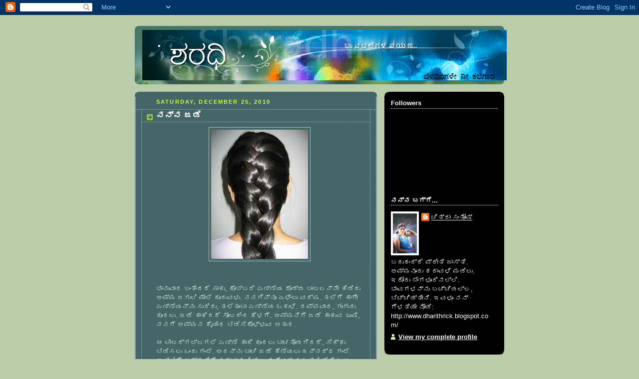

--- FILE ---
content_type: text/html; charset=UTF-8
request_url: https://sharadhi.blogspot.com/2010/12/blog-post.html
body_size: 14993
content:
<!DOCTYPE html>
<html dir='ltr'>
<head>
<link href='https://www.blogger.com/static/v1/widgets/2944754296-widget_css_bundle.css' rel='stylesheet' type='text/css'/>
<meta content='text/html; charset=UTF-8' http-equiv='Content-Type'/>
<meta content='blogger' name='generator'/>
<link href='https://sharadhi.blogspot.com/favicon.ico' rel='icon' type='image/x-icon'/>
<link href='http://sharadhi.blogspot.com/2010/12/blog-post.html' rel='canonical'/>
<link rel="alternate" type="application/atom+xml" title=". - Atom" href="https://sharadhi.blogspot.com/feeds/posts/default" />
<link rel="alternate" type="application/rss+xml" title=". - RSS" href="https://sharadhi.blogspot.com/feeds/posts/default?alt=rss" />
<link rel="service.post" type="application/atom+xml" title=". - Atom" href="https://www.blogger.com/feeds/8665227991932891524/posts/default" />

<link rel="alternate" type="application/atom+xml" title=". - Atom" href="https://sharadhi.blogspot.com/feeds/6538513642006496409/comments/default" />
<!--Can't find substitution for tag [blog.ieCssRetrofitLinks]-->
<link href='https://blogger.googleusercontent.com/img/b/R29vZ2xl/AVvXsEilOiKivPsTmmWzZmEopa_c_5TsJ_REYDbeKDsnkcB27uSBs725c4LoL7acHgG_T17n941t-QrrQbyTgkY-rMHcsnZYJTqWSwHJM1R6aqELQGHwpX7ovw1gWBFqzr884RFdaUGcjQf8rqA/s320/images.jpeg' rel='image_src'/>
<meta content='http://sharadhi.blogspot.com/2010/12/blog-post.html' property='og:url'/>
<meta content='ನನ್ನ ಜಡೆ' property='og:title'/>
<meta content='ಭಾನುವಾರ ಬಂತೆಂದರೆ ಸಾಕು, ಕೊಬ್ಬರಿ ಎಣ್ಣೆಯ ದೊಡ್ಡ ಬಾಟಲನ್ನೇ ಹಿಡಿದು ಅಮ್ಮ ಜಗುಲಿ ಮೇಲೆ ಕೂರುವಳು. ನನಗಿನ್ನೂ ಏಳೆಂಟು ವರ್ಷ. ತಲೆಗೆ ಹಾಗೇ ಎಣ್ಣೆಯನ್ನು ಸುರಿದು, ತಲೆ...' property='og:description'/>
<meta content='https://blogger.googleusercontent.com/img/b/R29vZ2xl/AVvXsEilOiKivPsTmmWzZmEopa_c_5TsJ_REYDbeKDsnkcB27uSBs725c4LoL7acHgG_T17n941t-QrrQbyTgkY-rMHcsnZYJTqWSwHJM1R6aqELQGHwpX7ovw1gWBFqzr884RFdaUGcjQf8rqA/w1200-h630-p-k-no-nu/images.jpeg' property='og:image'/>
<title>.: ನನ&#3277;ನ ಜಡ&#3270;</title>
<style id='page-skin-1' type='text/css'><!--
/*
-----------------------------------------------
Blogger Template Style
Name:     Rounders 4
Date:     27 Feb 2004
Updated by: Blogger Team
----------------------------------------------- */
body {
background:#bca;
margin:0;
text-align:center;
line-height: 1.5em;
font: x-small Trebuchet MS, Verdana, Arial, Sans-serif;
color:#cceedd;
font-size/* */:/**/small;
font-size: /**/small;
}
/* Page Structure
----------------------------------------------- */
/* The images which help create rounded corners depend on the
following widths and measurements. If you want to change
these measurements, the images will also need to change.
*/
#outer-wrapper {
width:740px;
margin:0 auto;
text-align:left;
font: normal normal 100% 'Trebuchet MS',Verdana,Arial,Sans-serif;
}
#main-wrap1 {
width:485px;
float:left;
background:#446666 url("https://resources.blogblog.com/blogblog/data/rounders4/corners_main_bot.gif") no-repeat left bottom;
margin:15px 0 0;
padding:0 0 10px;
color:#cceedd;
font-size:97%;
line-height:1.5em;
word-wrap: break-word; /* fix for long text breaking sidebar float in IE */
overflow: hidden;     /* fix for long non-text content breaking IE sidebar float */
}
#main-wrap2 {
float:left;
width:100%;
background:url("https://resources.blogblog.com/blogblog/data/rounders4/corners_main_top.gif") no-repeat left top;
padding:10px 0 0;
}
#main {
background:url("https://resources.blogblog.com/blogblog/data/rounders4/rails_main.gif") repeat-y left;
padding:0;
width:485px;
}
#sidebar-wrap {
width:240px;
float:right;
margin:15px 0 0;
font-size:97%;
line-height:1.5em;
word-wrap: break-word; /* fix for long text breaking sidebar float in IE */
overflow: hidden;     /* fix for long non-text content breaking IE sidebar float */
}
.main .widget {
margin-top: 0;
margin-right: 13px;
margin-bottom: 4px;
margin-left: 13px;
}
.main .Blog {
margin: 0;
}
/* Links
----------------------------------------------- */
a:link {
color: #ffffff;
}
a:visited {
color: #ffffff;
}
a:hover {
color: #ffffff;
}
a img {
border-width:0;
}
/* Blog Header
----------------------------------------------- */
#header-wrapper {
background: #476 url("https://resources.blogblog.com/blogblog/data/rounders4/corners_cap_top.gif") no-repeat left top;
margin-top:22px;
margin-right:0;
margin-bottom:0;
margin-left:0;
padding-top:8px;
padding-right:0;
padding-bottom:0;
padding-left:0;
color:#ffffff;
}
#header {
background:url("https://resources.blogblog.com/blogblog/data/rounders4/bg_hdr_bot.jpg") no-repeat left bottom;
padding:0 15px 8px;
}
#header h1 {
margin:0;
padding:10px 30px 5px;
line-height:1.2em;
font: normal bold 200% 'Trebuchet MS',Verdana,Arial,Sans-serif;
}
#header a,
#header a:visited {
text-decoration:none;
color: #ffffff;
}
#header .description {
margin:0;
padding:5px 30px 10px;
line-height:1.5em;
font: normal normal 100% 'Trebuchet MS',Verdana,Arial,Sans-serif;
}
/* Posts
----------------------------------------------- */
h2.date-header {
margin-top:0;
margin-right:28px;
margin-bottom:0;
margin-left:43px;
font-size:85%;
line-height:2em;
text-transform:uppercase;
letter-spacing:.2em;
color:#ccff44;
}
.post {
margin:.3em 0 25px;
padding:0 13px;
border:1px dotted #bbbbbb;
border-width:1px 0;
}
.post h3 {
margin:0;
line-height:1.5em;
background:url("https://resources.blogblog.com/blogblog/data/rounders4/icon_arrow.gif") no-repeat 10px .5em;
display:block;
border:1px dotted #bbbbbb;
border-width:0 1px 1px;
padding-top:2px;
padding-right:14px;
padding-bottom:2px;
padding-left:29px;
color: #ffffff;
font: normal bold 135% 'Trebuchet MS',Verdana,Arial,Sans-serif;
}
.post h3 a, .post h3 a:visited {
text-decoration:none;
color: #ffffff;
}
.post h3 a:hover {
background-color: #bbbbbb;
color: #ffffff;
}
.post-body {
border:1px dotted #bbbbbb;
border-width:0 1px 1px;
border-bottom-color:#446666;
padding-top:10px;
padding-right:14px;
padding-bottom:1px;
padding-left:29px;
}
html>body .post-body {
border-bottom-width:0;
}
.post-body {
margin:0 0 .75em;
}
.post-body blockquote {
line-height:1.3em;
}
.post-footer {
background: #577;
margin:0;
padding-top:2px;
padding-right:14px;
padding-bottom:2px;
padding-left:29px;
border:1px dotted #bbbbbb;
border-width:1px;
font-size:100%;
line-height:1.5em;
color: #acb;
}
/*
The first line of the post footer might only have floated text, so we need to give it a height.
The height comes from the post-footer line-height
*/
.post-footer-line-1 {
min-height:1.5em;
_height:1.5em;
}
.post-footer p {
margin: 0;
}
html>body .post-footer {
border-bottom-color:transparent;
}
.uncustomized-post-template .post-footer {
text-align: right;
}
.uncustomized-post-template .post-author,
.uncustomized-post-template .post-timestamp {
display: block;
float: left;
text-align:left;
margin-right: 4px;
}
.post-footer a {
color: #fff;
}
.post-footer a:hover {
color: #eee;
}
a.comment-link {
/* IE5.0/Win doesn't apply padding to inline elements,
so we hide these two declarations from it */
background/* */:/**/url("https://resources.blogblog.com/blogblog/data/rounders4/icon_comment_left.gif") no-repeat left 45%;
padding-left:14px;
}
html>body a.comment-link {
/* Respecified, for IE5/Mac's benefit */
background:url("https://resources.blogblog.com/blogblog/data/rounders4/icon_comment_left.gif") no-repeat left 45%;
padding-left:14px;
}
.post img, table.tr-caption-container {
margin-top:0;
margin-right:0;
margin-bottom:5px;
margin-left:0;
padding:4px;
border:1px solid #bbbbbb;
}
.tr-caption-container img {
border: none;
margin: 0;
padding: 0;
}
blockquote {
margin:.75em 0;
border:1px dotted #bbbbbb;
border-width:1px 0;
padding:5px 15px;
color: #ccff44;
}
.post blockquote p {
margin:.5em 0;
}
#blog-pager-newer-link {
float: left;
margin-left: 13px;
}
#blog-pager-older-link {
float: right;
margin-right: 13px;
}
#blog-pager {
text-align: center;
}
.feed-links {
clear: both;
line-height: 2.5em;
margin-left: 13px;
}
/* Comments
----------------------------------------------- */
#comments {
margin:-25px 13px 0;
border:1px dotted #bbbbbb;
border-width:0 1px 1px;
padding-top:20px;
padding-right:0;
padding-bottom:15px;
padding-left:0;
}
#comments h4 {
margin:0 0 10px;
padding-top:0;
padding-right:14px;
padding-bottom:2px;
padding-left:29px;
border-bottom:1px dotted #bbbbbb;
font-size:120%;
line-height:1.4em;
color:#ffffff;
}
#comments-block {
margin-top:0;
margin-right:15px;
margin-bottom:0;
margin-left:9px;
}
.comment-author {
background:url("https://resources.blogblog.com/blogblog/data/rounders4/icon_comment_left.gif") no-repeat 2px .3em;
margin:.5em 0;
padding-top:0;
padding-right:0;
padding-bottom:0;
padding-left:20px;
font-weight:bold;
}
.comment-body {
margin:0 0 1.25em;
padding-top:0;
padding-right:0;
padding-bottom:0;
padding-left:20px;
}
.comment-body p {
margin:0 0 .5em;
}
.comment-footer {
margin:0 0 .5em;
padding-top:0;
padding-right:0;
padding-bottom:.75em;
padding-left:20px;
}
.comment-footer a:link {
color: #ced;
}
.deleted-comment {
font-style:italic;
color:gray;
}
.comment-form {
padding-left:20px;
padding-right:5px;
}
#comments .comment-form h4 {
padding-left:0px;
}
/* Profile
----------------------------------------------- */
.profile-img {
float: left;
margin-top: 5px;
margin-right: 5px;
margin-bottom: 5px;
margin-left: 0;
border: 4px solid #ffffff;
}
.profile-datablock {
margin-top: 0;
margin-right: 15px;
margin-bottom: .5em;
margin-left: 0;
padding-top: 8px;
}
.profile-link {
background:url("https://resources.blogblog.com/blogblog/data/rounders4/icon_profile_left.gif") no-repeat left .1em;
padding-left:15px;
font-weight:bold;
}
.profile-textblock {
clear: both;
margin: 0;
}
.sidebar .clear, .main .widget .clear {
clear: both;
}
#sidebartop-wrap {
background:#000000 url("https://resources.blogblog.com/blogblog/data/rounders4/corners_prof_bot.gif") no-repeat left bottom;
margin:0px 0px 15px;
padding:0px 0px 10px;
color:#ffffff;
}
#sidebartop-wrap2 {
background:url("https://resources.blogblog.com/blogblog/data/rounders4/corners_prof_top.gif") no-repeat left top;
padding: 10px 0 0;
margin:0;
border-width:0;
}
#sidebartop h2 {
line-height:1.5em;
color:#ffffff;
border-bottom: 1px dotted #ffffff;
font: normal bold 100% 'Trebuchet MS',Verdana,Arial,Sans-serif;
margin-bottom: 0.5em;
}
#sidebartop a {
color: #ffffff;
}
#sidebartop a:hover {
color: #eeeeee;
}
#sidebartop a:visited {
color: #eeeeee;
}
/* Sidebar Boxes
----------------------------------------------- */
.sidebar .widget {
margin:.5em 13px 1.25em;
padding:0 0px;
}
.widget-content {
margin-top: 0.5em;
}
#sidebarbottom-wrap1 {
background: #ffffff url("https://resources.blogblog.com/blogblog/data/rounders4/corners_side_top.gif") no-repeat left top;
margin:0 0 15px;
padding:10px 0 0;
color: #666666;
}
#sidebarbottom-wrap2 {
background:url("https://resources.blogblog.com/blogblog/data/rounders4/corners_side_bot.gif") no-repeat left bottom;
padding:0 0 8px;
}
#sidebar {
background:url("https://resources.blogblog.com/blogblog/data/rounders4/rails_side.gif") repeat-y;
}
#sidebar {
color: #666666;
}
#sidebar h2 {
color: #666666;
border-bottom: 1px dotted #666666;
margin-bottom: 0.5em;
}
#sidebar a {
color: #447755;
}
#sidebar a:hover,
#sidebar a:visited {
color: #779988;
}
.sidebar h2 {
margin:0;
padding:0 0 .2em;
line-height:1.5em;
font:normal bold 100% 'Trebuchet MS',Verdana,Arial,Sans-serif;
}
.sidebar ul {
list-style:none;
margin:0 0 1.25em;
padding:0;
}
.sidebar ul li {
background:url("https://resources.blogblog.com/blogblog/data/rounders4/icon_arrow_sm.gif") no-repeat 2px .25em;
margin:0;
padding-top:0;
padding-right:0;
padding-bottom:3px;
padding-left:16px;
margin-bottom:3px;
border-bottom:1px dotted #bbbbbb;
line-height:1.4em;
}
.sidebar p {
margin:0 0 .6em;
}
/* Footer
----------------------------------------------- */
#footer-wrap1 {
clear:both;
margin:0 0 10px;
padding:15px 0 0;
}
#footer-wrap2 {
background:#447766 url("https://resources.blogblog.com/blogblog/data/rounders4/corners_cap_top.gif") no-repeat left top;
color:#ffffff;
}
#footer {
background:url("https://resources.blogblog.com/blogblog/data/rounders4/corners_cap_bot.gif") no-repeat left bottom;
padding:8px 15px;
}
#footer hr {display:none;}
#footer p {margin:0;}
#footer a {color:#ffffff;}
#footer .widget-content {
margin:0;
}
/** Page structure tweaks for layout editor wireframe */
body#layout #main-wrap1,
body#layout #sidebar-wrap,
body#layout #header-wrapper {
margin-top: 0;
}
body#layout #header, body#layout #header-wrapper,
body#layout #outer-wrapper {
margin-left:0,
margin-right: 0;
padding: 0;
}
body#layout #outer-wrapper {
width: 730px;
}
body#layout #footer-wrap1 {
padding-top: 0;
}

--></style>
<link href='https://www.blogger.com/dyn-css/authorization.css?targetBlogID=8665227991932891524&amp;zx=716886a5-dfcf-442e-81df-b252037e28a9' media='none' onload='if(media!=&#39;all&#39;)media=&#39;all&#39;' rel='stylesheet'/><noscript><link href='https://www.blogger.com/dyn-css/authorization.css?targetBlogID=8665227991932891524&amp;zx=716886a5-dfcf-442e-81df-b252037e28a9' rel='stylesheet'/></noscript>
<meta name='google-adsense-platform-account' content='ca-host-pub-1556223355139109'/>
<meta name='google-adsense-platform-domain' content='blogspot.com'/>

</head>
<body>
<div class='navbar section' id='navbar'><div class='widget Navbar' data-version='1' id='Navbar1'><script type="text/javascript">
    function setAttributeOnload(object, attribute, val) {
      if(window.addEventListener) {
        window.addEventListener('load',
          function(){ object[attribute] = val; }, false);
      } else {
        window.attachEvent('onload', function(){ object[attribute] = val; });
      }
    }
  </script>
<div id="navbar-iframe-container"></div>
<script type="text/javascript" src="https://apis.google.com/js/platform.js"></script>
<script type="text/javascript">
      gapi.load("gapi.iframes:gapi.iframes.style.bubble", function() {
        if (gapi.iframes && gapi.iframes.getContext) {
          gapi.iframes.getContext().openChild({
              url: 'https://www.blogger.com/navbar/8665227991932891524?po\x3d6538513642006496409\x26origin\x3dhttps://sharadhi.blogspot.com',
              where: document.getElementById("navbar-iframe-container"),
              id: "navbar-iframe"
          });
        }
      });
    </script><script type="text/javascript">
(function() {
var script = document.createElement('script');
script.type = 'text/javascript';
script.src = '//pagead2.googlesyndication.com/pagead/js/google_top_exp.js';
var head = document.getElementsByTagName('head')[0];
if (head) {
head.appendChild(script);
}})();
</script>
</div></div>
<div id='outer-wrapper'>
<div id='header-wrapper'>
<div class='header section' id='header'><div class='widget Header' data-version='1' id='Header1'>
<div id='header-inner' style='background-image: url("https://blogger.googleusercontent.com/img/b/R29vZ2xl/AVvXsEjPap-AU6GtLznGCwB2lTcmOUis8os8w3ICYkeDyEJ98BQRSMwi-1NhMG4VOCW_-SOghUL15HN3yiZl-meINUDAgpqj42ABllD-FYipvXWPGT-x5eck543UmK8XauaeHOxX94jtLKwP7ps/s730/Sharadhi.jpg"); background-position: left; width: 730px; min-height: 101px; _height: 101px; background-repeat: no-repeat; '>
<div class='titlewrapper' style='background: transparent'>
<h1 class='title' style='background: transparent; border-width: 0px'>
<a href='https://sharadhi.blogspot.com/'>
.
</a>
</h1>
</div>
<div class='descriptionwrapper'>
<p class='description'><span>
</span></p>
</div>
</div>
</div></div>
</div>
<div id='crosscol-wrapper' style='text-align:center'>
<div class='crosscol no-items section' id='crosscol'></div>
</div>
<div id='main-wrap1'><div id='main-wrap2'>
<div class='main section' id='main'><div class='widget Blog' data-version='1' id='Blog1'>
<div class='blog-posts hfeed'>

          <div class="date-outer">
        
<h2 class='date-header'><span>Saturday, December 25, 2010</span></h2>

          <div class="date-posts">
        
<div class='post-outer'>
<div class='post hentry uncustomized-post-template' itemprop='blogPost' itemscope='itemscope' itemtype='http://schema.org/BlogPosting'>
<meta content='https://blogger.googleusercontent.com/img/b/R29vZ2xl/AVvXsEilOiKivPsTmmWzZmEopa_c_5TsJ_REYDbeKDsnkcB27uSBs725c4LoL7acHgG_T17n941t-QrrQbyTgkY-rMHcsnZYJTqWSwHJM1R6aqELQGHwpX7ovw1gWBFqzr884RFdaUGcjQf8rqA/s320/images.jpeg' itemprop='image_url'/>
<meta content='8665227991932891524' itemprop='blogId'/>
<meta content='6538513642006496409' itemprop='postId'/>
<a name='6538513642006496409'></a>
<h3 class='post-title entry-title' itemprop='name'>
ನನ&#3277;ನ ಜಡ&#3270;
</h3>
<div class='post-header'>
<div class='post-header-line-1'></div>
</div>
<div class='post-body entry-content' id='post-body-6538513642006496409' itemprop='description articleBody'>
<a href="https://blogger.googleusercontent.com/img/b/R29vZ2xl/AVvXsEilOiKivPsTmmWzZmEopa_c_5TsJ_REYDbeKDsnkcB27uSBs725c4LoL7acHgG_T17n941t-QrrQbyTgkY-rMHcsnZYJTqWSwHJM1R6aqELQGHwpX7ovw1gWBFqzr884RFdaUGcjQf8rqA/s1600/images.jpeg" onblur="try {parent.deselectBloggerImageGracefully();} catch(e) {}"><img alt="" border="0" id="BLOGGER_PHOTO_ID_5554569065157151922" src="https://blogger.googleusercontent.com/img/b/R29vZ2xl/AVvXsEilOiKivPsTmmWzZmEopa_c_5TsJ_REYDbeKDsnkcB27uSBs725c4LoL7acHgG_T17n941t-QrrQbyTgkY-rMHcsnZYJTqWSwHJM1R6aqELQGHwpX7ovw1gWBFqzr884RFdaUGcjQf8rqA/s320/images.jpeg" style="display: block; margin: 0px auto 10px; text-align: center; cursor: pointer; width: 194px; height: 259px;" /></a><br /><br />ಭ&#3262;ನ&#3265;ವ&#3262;ರ ಬ&#3202;ತ&#3270;&#3202;ದರ&#3270; ಸ&#3262;ಕ&#3265;, ಕ&#3274;ಬ&#3277;ಬರ&#3263; ಎಣ&#3277;ಣ&#3270;ಯ ದ&#3274;ಡ&#3277;ಡ ಬ&#3262;ಟಲನ&#3277;ನ&#3271; ಹ&#3263;ಡ&#3263;ದ&#3265; ಅಮ&#3277;ಮ ಜಗ&#3265;ಲ&#3263; ಮ&#3271;ಲ&#3270; ಕ&#3266;ರ&#3265;ವಳ&#3265;. ನನಗ&#3263;ನ&#3277;ನ&#3266; ಏಳ&#3270;&#3202;ಟ&#3265; ವರ&#3277;ಷ. ತಲ&#3270;ಗ&#3270; ಹ&#3262;ಗ&#3271; ಎಣ&#3277;ಣ&#3270;ಯನ&#3277;ನ&#3265; ಸ&#3265;ರ&#3263;ದ&#3265;, ತಲ&#3270;ತ&#3265;&#3202;ಬ&#3262; ಎಣ&#3277;ಣ&#3270;ಯ ಓಕ&#3265;ಳ&#3263;. ದಪ&#3277;ಪವ&#3262;ದ, ಗ&#3265;&#3202;ಗ&#3265;ರ&#3265; ಕ&#3266;ದಲ&#3265;. ಜಡ&#3270; ಹ&#3262;ಕ&#3263;ದರ&#3270; ಸ&#3274;&#3202;ಟದ&#3263;&#3202;ದ ಕ&#3270;ಳಗ&#3270;. ಅಮ&#3277;ಮನ&#3263;ಗ&#3270; ಜಡ&#3270; ಹ&#3262;ಕ&#3265;ವ ಖ&#3265;ಷ&#3263;, ನನಗ&#3270; ಅಮ&#3277;ಮನ ಕ&#3272;ಯ&#3263;&#3202;ದ ಬ&#3263;ಡ&#3263;ಸ&#3263;ಕ&#3274;ಳ&#3277;ಳ&#3265;ವ ಆತ&#3265;ರ.<br /><br />ಆ ಲ&#3264;ಟರ&#3277;&#8204;ಗಟ&#3277;ಟಗಲ&#3270; ಎಣ&#3277;ಣ&#3270; ಹ&#3262;ಕ&#3263; ಕ&#3266;ದಲ&#3265; ಬ&#3262;ಚತ&#3274;ಡಗ&#3263;ದರ&#3270;, ಸ&#3263;ಕ&#3277;ಕ&#3265; ಬ&#3263;ಡ&#3263;ಸಲ&#3265; ಒ&#3202;ದ&#3265; ಗ&#3202;ಟ&#3270;. ಅದನ&#3277;ನ&#3265; ಬ&#3262;ಚ&#3263; ಜಡ&#3270; ಹ&#3270;ಣ&#3270;ಯಲ&#3265; ಇನ&#3277;ನರ&#3277;ಧ ಗ&#3202;ಟ&#3270;. ಅಲ&#3277;ಲ&#3263;ಗ&#3271; ಅಮ&#3277;ಮನ&#3263;ಗ&#3270; ಸಮ&#3262;ಧ&#3262;ನವ&#3263;ಲ&#3277;ಲ. ಮನ&#3270;ಯ&#3202;ಗಳದಲ&#3277;ಲ&#3263; ಬ&#3270;ಳ&#3270;ದ ಆ ಕನಕ&#3262;&#3202;ಬರವನ&#3277;ನ&#3265; ಕ&#3274;ಯ&#3277;ದ&#3265; ಮ&#3262;ಲ&#3270; ಕಟ&#3277;ಟ&#3265;ವಳ&#3265;. ಜಡ&#3270;ಯ ತ&#3265;&#3202;ಬ&#3262; ಕನಕ&#3262;&#3202;ಬರದ ಚ&#3270;ಲ&#3265;ವ&#3265;. ಮಗಳ ಜಡ&#3270;ಗ&#3270; ಹ&#3266;ವ&#3265; ಮ&#3265;ಡ&#3263;ಸ&#3263; ಅದನ&#3277;ನ&#3265;  ನ&#3275;ಡ&#3265;ವ&#3265;ದ&#3271; ಅಮ&#3277;ಮನ&#3263;ಗ&#3270; ಖ&#3265;ಷ&#3263;. ಜಡ&#3270; ಹ&#3262;ಕ&#3263;ಬ&#3263;ಟ&#3277;ಟರ&#3270; ಅವಳ ದ&#3274;ಡ&#3277;ಡ ಕ&#3270;ಲಸ ಮ&#3265;ಗ&#3263;ದ&#3202;ತ&#3270;.<br /><br />ಶ&#3262;ಲ&#3270;ಗ&#3270; ಹ&#3275;ಗ&#3265;ವ&#3262;ಗಲ&#3266; ಅಷ&#3277;ಟ&#3271;, ಎರಡ&#3265; ಜಡ&#3270; ಹ&#3270;ಣ&#3270;ದ&#3265; ಅದನ&#3277;ನ&#3265; ಮಡ&#3263;ಚ&#3263; ಕಟ&#3277;ಟಬ&#3271;ಕ&#3265;. ಆ ತ&#3265;ರ&#3265;ಬ&#3263;ಗ&#3270; ಪ&#3265;ಟ&#3277;ಟದ&#3274;&#3202;ದ&#3265; ಕ&#3270;&#3202;ಪ&#3265; ಗ&#3265;ಲ&#3262;ಬ&#3263; ಇಡ&#3275;ಳ&#3265;. ಆದರ&#3270;, ಭ&#3262;ನ&#3265;ವ&#3262;ರ ಬ&#3202;ತ&#3270;&#3202;ದರ&#3270; ವ&#3272;ವ&#3263;ಧ&#3277;ಯಮಯ ಜಡ&#3270; ಹ&#3270;ಣ&#3270;ಯ&#3275;ಳ&#3265;. ಅದನ&#3277;ನ&#3265; ನ&#3275;ಡ&#3265;ವ&#3265;ದ&#3271; ಚ&#3270;&#3202;ದ. ನನ&#3277;ನ ಜಡ&#3270;ಯ ಮ&#3271;ಲ&#3270; ತಮ&#3277;ಮನ&#3263;ಗ&#3270; ಕಣ&#3277;ಣ&#3265;. ಅದನ&#3277;ನ&#3265;  ಕದ&#3277;ದ&#3265; ಹ&#3263;ಡ&#3263;ದ&#3270;ಳ&#3270;ದರ&#3270;ನ&#3271; ಅವನ&#3263;ಗ&#3270; ಸಮ&#3262;ಧ&#3262;ನ.<br /><br />ಆ ಉದ&#3277;ದ ಜಡ&#3270;ಯನ&#3277;ನ&#3265; ಎದ&#3265;ರ&#3265;ಗಡ&#3270; ಹ&#3262;ಕ&#3274;ಳ&#3277;ಳ&#3265;ವ&#3265;ದ&#3271; ಸ&#3202;ಭ&#3277;ರಮ. ಅಮ&#3277;ಮ ನನ&#3277;ನ ಜಡ&#3270;ಯನ&#3277;ನ&#3265; ಎಷ&#3277;ಟ&#3265; ಜ&#3275;ಪ&#3262;ನವ&#3262;ಗ&#3263;ಡ&#3265;ತ&#3277;ತ&#3263;ದ&#3277;ದಳ&#3270;&#3202;ದರ&#3270;, ನನ&#3277;ನ ಸ&#3277;ನ&#3262;ನ ಮ&#3262;ಡ&#3265;ವ&#3262;ಗಲ&#3266; ಹ&#3270;ಚ&#3277;ಚ&#3265; ಬ&#3263;ಸ&#3263;ಯ&#3262;ದ ನ&#3264;ರ&#3265; ಉಪಯ&#3275;ಗ&#3263;ಸಲ&#3277;ಲ. ಏನ&#3263;ದ&#3277;ರ&#3266; ಅರ&#3270;ಬ&#3263;ಸ&#3263; ನ&#3264;ರ&#3265;. ಪ&#3277;ರತ&#3263;ದ&#3263;ನ ಎಣ&#3277;ಣ&#3270; ಹ&#3262;ಕ&#3263; ಸ&#3263;ಕ&#3277;ಕ&#3265; ಬ&#3263;ಡ&#3263;ಸ&#3263; ಬ&#3262;ಚ&#3275;ಳ&#3265;. ಒ&#3202;ದ&#3265; ದ&#3263;ನ ಅದಕ&#3277;ಕ&#3270; ಕತ&#3277;ತರ&#3263; ತ&#3262;ಗ&#3263;ಸ&#3263;ದ&#3277;ದ&#3263;ಲ&#3277;ಲ. ಯ&#3262;ರ&#3262;ದ&#3277;ರ&#3266; ತಲ&#3270;ಕ&#3266;ದಲ&#3265; ಕತ&#3277;ತರ&#3263;ಸ&#3265;ವ ಬಗ&#3277;ಗ&#3270; ಮ&#3262;ತ&#3270;ತ&#3277;ತ&#3263;ದ&#3277;ದರ&#3270; ನನ&#3277;ನ ಮಗಳ ತಲ&#3270;ಕ&#3266;ದಲ&#3265; ಉದ&#3277;ದ ಬರಬ&#3271;ಕ&#3265;. ಹ&#3270;ಣ&#3277;ಮಕ&#3277;ಕಳ&#3263;ಗ&#3270; ಜಡ&#3270;ಯ&#3271; ಸ&#3276;&#3202;ದರ&#3277;ಯ  ಎ&#3202;ದ&#3265; ಉದ&#3277;ದ&#3265;ದ&#3277;ದ ಜಡ&#3270; ಪ&#3265;ರ&#3262;ಣ ತ&#3270;ಗ&#3270;ಯ&#3275;ಳ&#3265;.<br /><br />ಪ&#3277;ರತ&#3263; ಭ&#3262;ನ&#3265;ವ&#3262;ರ ನಮ&#3277;ಮ&#3266;ರಲ&#3277;ಲ&#3263; ಸ&#3202;ತ&#3270; ನಡ&#3270;ಯ&#3275;ದ&#3265;. ಆ ಸ&#3202;ತ&#3270;ಗ&#3270; ಅಮ&#3277;ಮ ತಪ&#3277;ಪದ&#3270; ಹ&#3262;ಜರ&#3277;. ಅಲ&#3277;ಲ&#3263;ಗ&#3270; ಹ&#3274;ರಟ&#3262;ಗ ಮ&#3202;ಗಳ&#3266;ರ ಮಲ&#3277;ಲ&#3263;ಗ&#3270; ತನ&#3277;ನ&#3263;ಯ&#3270;&#3202;ದ&#3265; ಅಮ&#3277;ಮನ&#3263;ಗ&#3270; ನನ&#3277;ನ ವ&#3262;ರ&#3277;ನ&#3263;&#3202;ಗ&#3277;. ಜ&#3274;ತ&#3270;ಗ&#3274;&#3202;ದ&#3265; ಕ&#3270;&#3202;ಪ&#3265; ಗ&#3265;ಲ&#3262;ಬ&#3263;. ಉದ&#3277;ದವ&#3262;ಗ ಜಡ&#3270; ಹ&#3270;ಣ&#3270;ದ&#3265;, ಜಡ&#3270;ಯ ಬ&#3265;ಡಕ&#3277;ಕ&#3274;&#3202;ದ&#3265; ಗ&#3265;ಲ&#3262;ಬ&#3263; ಇಟ&#3277;ಟರ&#3270; ಸ&#3262;ಕ&#3265;. ಸ&#3262;ವ&#3263;ರ ಕಣ&#3277;ಣ&#3265;ಗಳ&#3265; ಜಡ&#3270;ಯ ಮ&#3271;ಲ&#3270;!<br />ಇ&#3202;ದ&#3265; ಜಡ&#3270;ಯ&#3263;ಲ&#3277;ಲ, ತ&#3265;ರ&#3265;ಬಲ&#3277;ಲ&#3263; ಹ&#3266;ವ&#3263;ಲ&#3277;ಲ. ಜಡ&#3270; ಹ&#3270;ಣ&#3270;ಯ&#3265;ವ ಅಮ&#3277;ಮನ&#3263;ಲ&#3277;ಲ!<br /><br />ಕ&#3270;.ಎಸ&#3277;.ನ. ಹ&#3262;ಡ&#3274;&#3202;ದ&#3265; ನ&#3270;ನಪ&#3262;ಗ&#3265;ತ&#3277;ತ&#3263;ದ&#3270;.<br /><span style="color: rgb(51, 204, 255);">ಅಡ&#3263;ಯ ಮ&#3265;ಟ&#3277;ಟ ನ&#3264;ಳ ಜಡ&#3270; </span> <span style="color: rgb(51, 204, 255);"><br />ಮ&#3265;ಡ&#3263;ಯ ತ&#3265;&#3202;ಬ&#3262; ಹ&#3266;ವ ಹ&#3270;ಡ&#3270;<br /> </span><span style="color: rgb(51, 204, 255);">ಇವಳ&#3265; ಅಡ&#3263;ಯನ&#3263;ಟ&#3277;ಟ ಕಡ&#3270; </span> <span style="color: rgb(51, 204, 255);"><br />ಹ&#3270;ಜ&#3277;ಜ&#3270;ಹ&#3270;ಜ&#3277;ಜ&#3270;ಗ&#3270; ಒ&#3202;ದ&#3265; ದ&#3274;ಡ&#3277;ಡ ಮಲ&#3277;ಲ&#3263;ಗ&#3270; </span> <span style="color: rgb(51, 204, 255);"><br />ಇವಳ&#3265; ಯ&#3262;ರ&#3265; ಬಲ&#3277;ಲ&#3270;ಯ&#3271;ನ&#3265; </span> <span style="color: rgb(51, 204, 255);"><br />ಇವಳ ಹ&#3270;ಸರ ಹ&#3271;ಳಲ&#3271;ನ&#3265; </span> <span style="color: rgb(51, 204, 255);"><br />ಇವಳ ದನ&#3263;ಗ&#3270; ತ&#3263;ರ&#3265;ಗಲ&#3271;ನ&#3265; </span> <span style="color: rgb(51, 204, 255);"><br />ಇವಳ&#3265; ಏತಕ&#3275; ಬ&#3202;ದ&#3265; ನನ&#3277;ನ ಸ&#3270;ಳ&#3270;ದಳ&#3265;...!!</span><br /><br /><br />ಪ&#3277;ರಕಟ: http://www.hosadigantha.in/epaper.php?date=12-23-2010&amp;name=12-23-2010-13
<div style='clear: both;'></div>
</div>
<div class='post-footer'>
<div class='post-footer-line post-footer-line-1'>
<span class='post-author vcard'>
Posted by
<span class='fn' itemprop='author' itemscope='itemscope' itemtype='http://schema.org/Person'>
<meta content='https://www.blogger.com/profile/05537996735438038578' itemprop='url'/>
<a class='g-profile' href='https://www.blogger.com/profile/05537996735438038578' rel='author' title='author profile'>
<span itemprop='name'>ಚ&#3263;ತ&#3277;ರ&#3262; ಸ&#3202;ತ&#3275;ಷ&#3277;</span>
</a>
</span>
</span>
<span class='post-timestamp'>
at
<meta content='http://sharadhi.blogspot.com/2010/12/blog-post.html' itemprop='url'/>
<a class='timestamp-link' href='https://sharadhi.blogspot.com/2010/12/blog-post.html' rel='bookmark' title='permanent link'><abbr class='published' itemprop='datePublished' title='2010-12-25T02:42:00-08:00'>2:42&#8239;AM</abbr></a>
</span>
<span class='post-comment-link'>
</span>
<span class='post-icons'>
<span class='item-control blog-admin pid-1288983859'>
<a href='https://www.blogger.com/post-edit.g?blogID=8665227991932891524&postID=6538513642006496409&from=pencil' title='Edit Post'>
<img alt='' class='icon-action' height='18' src='https://resources.blogblog.com/img/icon18_edit_allbkg.gif' width='18'/>
</a>
</span>
</span>
<div class='post-share-buttons goog-inline-block'>
</div>
</div>
<div class='post-footer-line post-footer-line-2'>
<span class='post-labels'>
</span>
</div>
<div class='post-footer-line post-footer-line-3'>
<span class='post-location'>
</span>
</div>
</div>
</div>
<div class='comments' id='comments'>
<a name='comments'></a>
<h4>7 comments:</h4>
<div id='Blog1_comments-block-wrapper'>
<dl class='avatar-comment-indent' id='comments-block'>
<dt class='comment-author ' id='c4312295190002018332'>
<a name='c4312295190002018332'></a>
<div class="avatar-image-container vcard"><span dir="ltr"><a href="https://www.blogger.com/profile/13194212763375766890" target="" rel="nofollow" onclick="" class="avatar-hovercard" id="av-4312295190002018332-13194212763375766890"><img src="https://resources.blogblog.com/img/blank.gif" width="35" height="35" class="delayLoad" style="display: none;" longdesc="//blogger.googleusercontent.com/img/b/R29vZ2xl/AVvXsEjaQcYMkauHusNIu1KI7xb3HxbIvnnA4p7aBOGYdGFtisGrJC83wR9QqtwZ3WNvSg30RRC64Jcs7oIELd5-bKVCLNlTq7yLyj2A_qckUcmDTonctNXHQJlGkI6XCJOKoXM/s45-c/DSC_0280.JPG" alt="" title="&#3256;&#3262;&#3223;&#3248;&#3238;&#3262;&#3226;&#3270;&#3247; &#3207;&#3202;&#3226;&#3248;">

<noscript><img src="//blogger.googleusercontent.com/img/b/R29vZ2xl/AVvXsEjaQcYMkauHusNIu1KI7xb3HxbIvnnA4p7aBOGYdGFtisGrJC83wR9QqtwZ3WNvSg30RRC64Jcs7oIELd5-bKVCLNlTq7yLyj2A_qckUcmDTonctNXHQJlGkI6XCJOKoXM/s45-c/DSC_0280.JPG" width="35" height="35" class="photo" alt=""></noscript></a></span></div>
<a href='https://www.blogger.com/profile/13194212763375766890' rel='nofollow'>ಸ&#3262;ಗರದ&#3262;ಚ&#3270;ಯ ಇ&#3202;ಚರ</a>
said...
</dt>
<dd class='comment-body' id='Blog1_cmt-4312295190002018332'>
<p>
chennagi barediddiraa<br />jade ittichina dinagalalli chikkadaagta iruvaaga neevinnoo neela jade itkondidira andre tumba santhosha
</p>
</dd>
<dd class='comment-footer'>
<span class='comment-timestamp'>
<a href='https://sharadhi.blogspot.com/2010/12/blog-post.html?showComment=1293281741443#c4312295190002018332' title='comment permalink'>
December 25, 2010 at 4:55&#8239;AM
</a>
<span class='item-control blog-admin pid-464306860'>
<a class='comment-delete' href='https://www.blogger.com/comment/delete/8665227991932891524/4312295190002018332' title='Delete Comment'>
<img src='https://resources.blogblog.com/img/icon_delete13.gif'/>
</a>
</span>
</span>
</dd>
<dt class='comment-author ' id='c1634103061565377514'>
<a name='c1634103061565377514'></a>
<div class="avatar-image-container vcard"><span dir="ltr"><a href="https://www.blogger.com/profile/16311293580745309172" target="" rel="nofollow" onclick="" class="avatar-hovercard" id="av-1634103061565377514-16311293580745309172"><img src="https://resources.blogblog.com/img/blank.gif" width="35" height="35" class="delayLoad" style="display: none;" longdesc="//blogger.googleusercontent.com/img/b/R29vZ2xl/AVvXsEjLUAXrUm7Ylm33Md48Yq4jXAhId9_cFYS_NapX8DZomShu38RvWanJ8gKeOcFiC62o-rnHeGsljrw9OZsppe16gaoYhUgbzr_uWsibxrEixkM8gzbkMTeoQ6Ig2xBDJYc/s45-c/DSC09718-001.JPG" alt="" title="&#3226;&#3265;&#3221;&#3277;&#3221;&#3263;&#3226;&#3263;&#3236;&#3277;&#3236;&#3262;&#3248;">

<noscript><img src="//blogger.googleusercontent.com/img/b/R29vZ2xl/AVvXsEjLUAXrUm7Ylm33Md48Yq4jXAhId9_cFYS_NapX8DZomShu38RvWanJ8gKeOcFiC62o-rnHeGsljrw9OZsppe16gaoYhUgbzr_uWsibxrEixkM8gzbkMTeoQ6Ig2xBDJYc/s45-c/DSC09718-001.JPG" width="35" height="35" class="photo" alt=""></noscript></a></span></div>
<a href='https://www.blogger.com/profile/16311293580745309172' rel='nofollow'>ಚ&#3265;ಕ&#3277;ಕ&#3263;ಚ&#3263;ತ&#3277;ತ&#3262;ರ</a>
said...
</dt>
<dd class='comment-body' id='Blog1_cmt-1634103061565377514'>
<p>
ಮಕ&#3277;ಕಳ ಜಡ&#3270;ಗಳ&#3265; ಅಮ&#3277;ಮನ ನ&#3263;ಗ&#3262; ತಪ&#3277;ಪ&#3263;ದ ಮ&#3271;ಲ&#3270; ಕ&#3265;ದ&#3265;ರ&#3270; ಜ&#3265;ಟ&#3277;ಟ&#3265; ಆಗ&#3265;ವ&#3265;ದ&#3265; ಈಗ&#3264;ಗ ಸ&#3262;ಮ&#3262;ನ&#3277;ಯ..:(<br />ಮಕ&#3277;ಕಳ ಜವ&#3262;ಬ&#3277;ಧ&#3262;ರ&#3263; ತಪ&#3277;ಪ&#3263;ದ೦ತ&#3270; ಅಮ&#3277;ಮನ&#3263;ಗ&#3270; ಅವರ ಜಡ&#3270;ಯ ಮ&#3271;ಲ&#3263;ನ ಹಕ&#3277;ಕ&#3266; ತಪ&#3277;ಪ&#3263;ಹ&#3275;ಗ&#3265;ತ&#3277;ತದ&#3270;...!!!<br />ಫ&#3275;ಟ&#3275;ದ ಜಡ&#3270; ಚ&#3270;ನ&#3277;ನ&#3262;ಗ&#3263;ದ&#3270;.
</p>
</dd>
<dd class='comment-footer'>
<span class='comment-timestamp'>
<a href='https://sharadhi.blogspot.com/2010/12/blog-post.html?showComment=1293293531974#c1634103061565377514' title='comment permalink'>
December 25, 2010 at 8:12&#8239;AM
</a>
<span class='item-control blog-admin pid-1852132842'>
<a class='comment-delete' href='https://www.blogger.com/comment/delete/8665227991932891524/1634103061565377514' title='Delete Comment'>
<img src='https://resources.blogblog.com/img/icon_delete13.gif'/>
</a>
</span>
</span>
</dd>
<dt class='comment-author ' id='c4226110422038415812'>
<a name='c4226110422038415812'></a>
<div class="avatar-image-container avatar-stock"><span dir="ltr"><a href="https://www.blogger.com/profile/13386371953472087631" target="" rel="nofollow" onclick="" class="avatar-hovercard" id="av-4226110422038415812-13386371953472087631"><img src="//www.blogger.com/img/blogger_logo_round_35.png" width="35" height="35" alt="" title="sunaath">

</a></span></div>
<a href='https://www.blogger.com/profile/13386371953472087631' rel='nofollow'>sunaath</a>
said...
</dt>
<dd class='comment-body' id='Blog1_cmt-4226110422038415812'>
<p>
Touching nostalgia!
</p>
</dd>
<dd class='comment-footer'>
<span class='comment-timestamp'>
<a href='https://sharadhi.blogspot.com/2010/12/blog-post.html?showComment=1293296315262#c4226110422038415812' title='comment permalink'>
December 25, 2010 at 8:58&#8239;AM
</a>
<span class='item-control blog-admin pid-311238537'>
<a class='comment-delete' href='https://www.blogger.com/comment/delete/8665227991932891524/4226110422038415812' title='Delete Comment'>
<img src='https://resources.blogblog.com/img/icon_delete13.gif'/>
</a>
</span>
</span>
</dd>
<dt class='comment-author ' id='c5235555214816543099'>
<a name='c5235555214816543099'></a>
<div class="avatar-image-container vcard"><span dir="ltr"><a href="https://www.blogger.com/profile/13238124668808989176" target="" rel="nofollow" onclick="" class="avatar-hovercard" id="av-5235555214816543099-13238124668808989176"><img src="https://resources.blogblog.com/img/blank.gif" width="35" height="35" class="delayLoad" style="display: none;" longdesc="//blogger.googleusercontent.com/img/b/R29vZ2xl/AVvXsEh9vB8uG1VP0SuiW-pVfNCT6PTwOAA2jhsyFSr_-_POd4pLh9ipOp9IbcV3ZnjKR6xwBvSL3g6p0GX7DRGE4uzJJ8Rlzhx_DgBXSWH6hYfVCppuHbOpAkwGWGN-J3Mg_qs/s45-c/Faces-nevit.jpg" alt="" title="&#3206;&#3240;&#3202;&#3238;">

<noscript><img src="//blogger.googleusercontent.com/img/b/R29vZ2xl/AVvXsEh9vB8uG1VP0SuiW-pVfNCT6PTwOAA2jhsyFSr_-_POd4pLh9ipOp9IbcV3ZnjKR6xwBvSL3g6p0GX7DRGE4uzJJ8Rlzhx_DgBXSWH6hYfVCppuHbOpAkwGWGN-J3Mg_qs/s45-c/Faces-nevit.jpg" width="35" height="35" class="photo" alt=""></noscript></a></span></div>
<a href='https://www.blogger.com/profile/13238124668808989176' rel='nofollow'>ಆನ&#3202;ದ</a>
said...
</dt>
<dd class='comment-body' id='Blog1_cmt-5235555214816543099'>
<p>
ಫ&#3275;ಟ&#3275; ನ&#3275;ಡ&#3263;ದ ತಕ&#3277;ಷಣ &quot;ನ&#3263;ಲ&#3277;ಲ&#3265; ನ&#3264; ನ&#3263;ಲ&#3277;ಲ&#3265; ನ&#3264; ನ&#3264;ಲವ&#3271;ಣ&#3263;&quot; ಹ&#3262;ಡ&#3265; ಬ&#3262;ಯ&#3263;ಗ&#3270; ಬ&#3202;ತ&#3265;.<br />ಚ&#3263;ಕ&#3277;ಕವನ&#3263;ದ&#3277;ದ&#3262;ಗ, ಅಜ&#3277;ಜ&#3263; ಎಣ&#3277;ಣ&#3270; ಹಚ&#3277;ಚ&#3275;ದ&#3263;ಕ&#3277;ಕ&#3270; ಬ&#3202;ದ&#3277;ರ&#3270; ಮನ&#3270; ತ&#3265;&#3202;ಬ&#3262; ಓಡ&#3262;ಡ&#3277;ತ&#3263;ದ&#3277;ದ&#3270;. ಅದ&#3270;ಲ&#3277;ಲ&#3262; ನ&#3270;ನಪ&#3262;ಯ&#3277;ತ&#3265;.
</p>
</dd>
<dd class='comment-footer'>
<span class='comment-timestamp'>
<a href='https://sharadhi.blogspot.com/2010/12/blog-post.html?showComment=1293644943916#c5235555214816543099' title='comment permalink'>
December 29, 2010 at 9:49&#8239;AM
</a>
<span class='item-control blog-admin pid-1291911852'>
<a class='comment-delete' href='https://www.blogger.com/comment/delete/8665227991932891524/5235555214816543099' title='Delete Comment'>
<img src='https://resources.blogblog.com/img/icon_delete13.gif'/>
</a>
</span>
</span>
</dd>
<dt class='comment-author ' id='c5339905904338691533'>
<a name='c5339905904338691533'></a>
<div class="avatar-image-container vcard"><span dir="ltr"><a href="https://www.blogger.com/profile/10705163259031066828" target="" rel="nofollow" onclick="" class="avatar-hovercard" id="av-5339905904338691533-10705163259031066828"><img src="https://resources.blogblog.com/img/blank.gif" width="35" height="35" class="delayLoad" style="display: none;" longdesc="//2.bp.blogspot.com/_GPoCy4kO-ZU/S2ETeiDUA3I/AAAAAAAAAcs/C1PXy-zT9tI/S45-s35/Water%2Blilies.jpg" alt="" title="shridhar">

<noscript><img src="//2.bp.blogspot.com/_GPoCy4kO-ZU/S2ETeiDUA3I/AAAAAAAAAcs/C1PXy-zT9tI/S45-s35/Water%2Blilies.jpg" width="35" height="35" class="photo" alt=""></noscript></a></span></div>
<a href='https://www.blogger.com/profile/10705163259031066828' rel='nofollow'>shridhar</a>
said...
</dt>
<dd class='comment-body' id='Blog1_cmt-5339905904338691533'>
<p>
ಸವ&#3263; ಸವ&#3263; ನ&#3270;ನಪ&#3265; ... ನ&#3263;ಮ&#3277;ಮ ನ&#3270;ನಪ&#3263;ನ&#3202;ಗಳದ ಬತ&#3277;ತಳ&#3263;ಕ&#3270;ಯ&#3263;&#3202;ದ ಇನ&#3277;ನಷ&#3277;ಟ&#3265; ಮನ ಮ&#3265;ಟ&#3277;ಟ&#3265;ವ ಬರಹಗಳ&#3265; ಬರಲ&#3263; ..
</p>
</dd>
<dd class='comment-footer'>
<span class='comment-timestamp'>
<a href='https://sharadhi.blogspot.com/2010/12/blog-post.html?showComment=1293771424375#c5339905904338691533' title='comment permalink'>
December 30, 2010 at 8:57&#8239;PM
</a>
<span class='item-control blog-admin pid-48839028'>
<a class='comment-delete' href='https://www.blogger.com/comment/delete/8665227991932891524/5339905904338691533' title='Delete Comment'>
<img src='https://resources.blogblog.com/img/icon_delete13.gif'/>
</a>
</span>
</span>
</dd>
<dt class='comment-author ' id='c6071384569106684042'>
<a name='c6071384569106684042'></a>
<div class="avatar-image-container avatar-stock"><span dir="ltr"><a href="http://ramyaprapancha.wordpress.com" target="" rel="nofollow" onclick=""><img src="//resources.blogblog.com/img/blank.gif" width="35" height="35" alt="" title="&#3248;&#3246;&#3277;&#3247;&#3242;&#3277;&#3248;&#3242;&#3202;&#3226;">

</a></span></div>
<a href='http://ramyaprapancha.wordpress.com' rel='nofollow'>ರಮ&#3277;ಯಪ&#3277;ರಪ&#3202;ಚ</a>
said...
</dt>
<dd class='comment-body' id='Blog1_cmt-6071384569106684042'>
<p>
ಚ&#3263;ತ&#3277;ರ&#3262;,<br />ಜಡ&#3270; ಸ&#3266;ಪರ&#3277;. ಹ&#3262;ಗ&#3271; ನ&#3263;ಮ&#3277;ಮ ಬರಹನ&#3266;.
</p>
</dd>
<dd class='comment-footer'>
<span class='comment-timestamp'>
<a href='https://sharadhi.blogspot.com/2010/12/blog-post.html?showComment=1293958478870#c6071384569106684042' title='comment permalink'>
January 2, 2011 at 12:54&#8239;AM
</a>
<span class='item-control blog-admin pid-274586108'>
<a class='comment-delete' href='https://www.blogger.com/comment/delete/8665227991932891524/6071384569106684042' title='Delete Comment'>
<img src='https://resources.blogblog.com/img/icon_delete13.gif'/>
</a>
</span>
</span>
</dd>
<dt class='comment-author ' id='c7514349487877585808'>
<a name='c7514349487877585808'></a>
<div class="avatar-image-container avatar-stock"><span dir="ltr"><img src="//resources.blogblog.com/img/blank.gif" width="35" height="35" alt="" title="shridhar nayak">

</span></div>
shridhar nayak
said...
</dt>
<dd class='comment-body' id='Blog1_cmt-7514349487877585808'>
<p>
nimma jade tumba chennagide kanri.g.s.s.avar jade kaviteyannomme odi nodi.k.s.n. avar kaviteya salugalannu melaku haki&quot; avalomme kappu kurulannu hegala melella haradidare duradali giriya mele ilidante irula male&quot;      shridhar nayak
</p>
</dd>
<dd class='comment-footer'>
<span class='comment-timestamp'>
<a href='https://sharadhi.blogspot.com/2010/12/blog-post.html?showComment=1295430189934#c7514349487877585808' title='comment permalink'>
January 19, 2011 at 1:43&#8239;AM
</a>
<span class='item-control blog-admin pid-274586108'>
<a class='comment-delete' href='https://www.blogger.com/comment/delete/8665227991932891524/7514349487877585808' title='Delete Comment'>
<img src='https://resources.blogblog.com/img/icon_delete13.gif'/>
</a>
</span>
</span>
</dd>
</dl>
</div>
<p class='comment-footer'>
<a href='https://www.blogger.com/comment/fullpage/post/8665227991932891524/6538513642006496409' onclick=''>Post a Comment</a>
</p>
</div>
</div>

        </div></div>
      
</div>
<div class='blog-pager' id='blog-pager'>
<span id='blog-pager-older-link'>
<a class='blog-pager-older-link' href='https://sharadhi.blogspot.com/2010/10/blog-post.html' id='Blog1_blog-pager-older-link' title='Older Post'>Older Post</a>
</span>
<a class='home-link' href='https://sharadhi.blogspot.com/'>Home</a>
</div>
<div class='clear'></div>
<div class='post-feeds'>
<div class='feed-links'>
Subscribe to:
<a class='feed-link' href='https://sharadhi.blogspot.com/feeds/6538513642006496409/comments/default' target='_blank' type='application/atom+xml'>Post Comments (Atom)</a>
</div>
</div>
</div></div>
</div></div>
<div id='sidebar-wrap'>
<div id='sidebartop-wrap'><div id='sidebartop-wrap2'>
<div class='sidebar section' id='sidebartop'><div class='widget Followers' data-version='1' id='Followers1'>
<h2 class='title'>Followers</h2>
<div class='widget-content'>
<div id='Followers1-wrapper'>
<div style='margin-right:2px;'>
<div><script type="text/javascript" src="https://apis.google.com/js/platform.js"></script>
<div id="followers-iframe-container"></div>
<script type="text/javascript">
    window.followersIframe = null;
    function followersIframeOpen(url) {
      gapi.load("gapi.iframes", function() {
        if (gapi.iframes && gapi.iframes.getContext) {
          window.followersIframe = gapi.iframes.getContext().openChild({
            url: url,
            where: document.getElementById("followers-iframe-container"),
            messageHandlersFilter: gapi.iframes.CROSS_ORIGIN_IFRAMES_FILTER,
            messageHandlers: {
              '_ready': function(obj) {
                window.followersIframe.getIframeEl().height = obj.height;
              },
              'reset': function() {
                window.followersIframe.close();
                followersIframeOpen("https://www.blogger.com/followers/frame/8665227991932891524?colors\x3dCgt0cmFuc3BhcmVudBILdHJhbnNwYXJlbnQaByNjY2VlZGQiByMwMDAwMDAqByM0NDY2NjYyByMwMDAwMDA6ByNjY2VlZGRCByMwMDAwMDBKByMwMDAwMDBSByNGRkZGRkZaC3RyYW5zcGFyZW50\x26pageSize\x3d21\x26hl\x3den-US\x26origin\x3dhttps://sharadhi.blogspot.com");
              },
              'open': function(url) {
                window.followersIframe.close();
                followersIframeOpen(url);
              }
            }
          });
        }
      });
    }
    followersIframeOpen("https://www.blogger.com/followers/frame/8665227991932891524?colors\x3dCgt0cmFuc3BhcmVudBILdHJhbnNwYXJlbnQaByNjY2VlZGQiByMwMDAwMDAqByM0NDY2NjYyByMwMDAwMDA6ByNjY2VlZGRCByMwMDAwMDBKByMwMDAwMDBSByNGRkZGRkZaC3RyYW5zcGFyZW50\x26pageSize\x3d21\x26hl\x3den-US\x26origin\x3dhttps://sharadhi.blogspot.com");
  </script></div>
</div>
</div>
<div class='clear'></div>
</div>
</div><div class='widget Profile' data-version='1' id='Profile1'>
<h2>ನನ&#3277;ನ ಬಗ&#3277;ಗ&#3270;...</h2>
<div class='widget-content'>
<a href='https://www.blogger.com/profile/05537996735438038578'><img alt='My photo' class='profile-img' height='80' src='//blogger.googleusercontent.com/img/b/R29vZ2xl/AVvXsEiDUPpGUCL_Vl1UfCt2i2tqAeuVgNCHtKy5NtNBUY4GHkmsHRpXIaKf-TZ8yUPRecNeUXegUyMLL-hA0ukHX5bsZpU-duIlFLEWkZ_862qZsyG0nhZTC7ZAYWnQGfI3Ug/s220/Chitraforblog.jpg' width='48'/></a>
<dl class='profile-datablock'>
<dt class='profile-data'>
<a class='profile-name-link g-profile' href='https://www.blogger.com/profile/05537996735438038578' rel='author' style='background-image: url(//www.blogger.com/img/logo-16.png);'>
ಚ&#3263;ತ&#3277;ರ&#3262; ಸ&#3202;ತ&#3275;ಷ&#3277;
</a>
</dt>
<dd class='profile-textblock'>ಬದ&#3265;ಕ&#3202;ದ&#3277;ರ&#3270; ಪ&#3277;ರ&#3264;ತ&#3263; ಜ&#3262;ಸ&#3277;ತ&#3263;. ಅಮ&#3277;ಮನ&#3266;ರ&#3265; ಕರ&#3262;ವಳ&#3263; ಮಡ&#3263;ಲ&#3265;. ಇರ&#3275;ದ&#3265; ಬ&#3270;&#3202;ಗಳ&#3266;ರ&#3263;ನಲ&#3277;ಲ&#3263;. ಭ&#3262;ವಗಳನ&#3277;ನ&#3265; ಬಚ&#3277;ಚ&#3263;ಡಲ&#3277;ಲ, ಬ&#3263;ಚ&#3277;ಚ&#3263;ಡ&#3277;ತ&#3264;ನ&#3263;. 
ಇವಳ&#3266; ನನ&#3277; ಗ&#3270;ಳತ&#3263;ಯ&#3271; ನ&#3275;ಡ&#3263;: http://www.dharithrick.blogspot.com/</dd>
</dl>
<a class='profile-link' href='https://www.blogger.com/profile/05537996735438038578' rel='author'>View my complete profile</a>
<div class='clear'></div>
</div>
</div></div>
</div></div>
<div id='sidebarbottom-wrap1'><div id='sidebarbottom-wrap2'>
<div class='sidebar section' id='sidebar'><div class='widget HTML' data-version='1' id='HTML1'>
<h2 class='title'>ಶರಧ&#3263;ಯಲ&#3277;ಲ&#3263; ಪಯಣ</h2>
<div class='widget-content'>
<!-- Start of StatCounter Code -->
<script type="text/javascript">
var sc_project=4316624; 
var sc_invisible=0; 
var sc_partition=54; 
var sc_click_stat=1; 
var sc_security="d2d5af3f"; 
</script>

<script src="//www.statcounter.com/counter/counter_xhtml.js" type="text/javascript"></script><noscript><div class="statcounter"><a class="statcounter" href="http://www.statcounter.com/" title="web counter"><img alt="web counter" src="https://lh3.googleusercontent.com/blogger_img_proxy/AEn0k_vzZpr-Ac9TKA9LsyWsLzqbScV7T77gkW1jxPy-TSK7CBegowsNmrq-1QYOkzZgZeQ98XXjuUbtfmfeWbtwepXgqA9IEVg1HCXdisNJ85SvQQ=s0-d" class="statcounter"></a></div></noscript>
<!-- End of StatCounter Code -->
</div>
<div class='clear'></div>
</div><div class='widget LinkList' data-version='1' id='LinkList19'>
<h2>ನನ&#3277;ನ ಜ&#3274;ತ&#3270;...</h2>
<div class='widget-content'>
<ul>
<li><a href='http://thatskannada.oneindia.in/'>ನ&#3275;ಡ&#3263; ದಟ&#3277;ಸ&#3277; ಕನ&#3277;ನಡ</a></li>
<li><a href='http://iissarayu.blogspot.com/'>Sarayu Natarajan</a></li>
<li><a href='http://www.ekanasu.com/'>ಈ ಕನಸ&#3265; ಸ&#3277;ವಲ&#3277;ಪ ನ&#3275;ಡ&#3277;ತ&#3264;ರ&#3262;</a></li>
<li><a href='http://urshivabmf.blogspot.com/'>ನ&#3270;ನಪ&#3263;ನ ಪ&#3265;ಟಗಳ&#3265;</a></li>
<li><a href='http://somari-katte.blogspot.com/'>ಕಟ&#3277;ಟ&#3270; ಶ&#3202;ಕ&#3277;ರಣ&#3277;ಣ</a></li>
<li><a href='http://jogeemane.blogspot.com/'>ಜ&#3275;ಗ&#3263;ಮನ&#3270;</a></li>
<li><a href='http://palachandra.blogspot.com/'>ಅನ&#3265;ಭವ ಮ&#3202;ಟಪ</a></li>
<li><a href='http://www.minugutaare.blogspot.com/'>ಒಲವ&#3263;ನ ಓಲ&#3270; ಓದ&#3277;ತ&#3264;ರ&#3262;..</a></li>
<li><a href='http://kannadajournalists.ning.com/'>ಮ&#3263;ತ&#3277;ರರ ಸಮ&#3266;ಹ</a></li>
<li><a href='http://chetanachaitanya.wordpress.com/'>ಓ ನನ&#3277;ನ ಚ&#3271;ತನ&#3262;</a></li>
<li><a href='http://nirpars.blogspot.com/'>ಮನಸ&#3263;ನ&#3277;ಯ&#3262;ಗ&#3263;ನ ಮ&#3262;ತ&#3265;</a></li>
<li><a href='http://www.nadipreeti.blogspot.com/'>ಅಜ&#3277;ಜ&#3263;ಪ&#3265;ರ ಸರ&#3277;</a></li>
<li><a href='http://www.flickr.com/photos/createam'>ಕ&#3277;ರ&#3263;ಯ&#3270;ಟ&#3263;ವ&#3277; ಫ&#3275;ಟ&#3275;ಸ&#3277;.</a></li>
<li><a href='http://kannada-nudi.blogspot.com/'>ಕ&#3271;ಶವ ಕ&#3265;ಲಕರ&#3277;ಣ&#3263;</a></li>
<li><a href='http://dharwadpallavi.blogspot.com/'>ಅನ&#3265;ಪಲ&#3277;ಲವ&#3263;</a></li>
<li><a href='http://bhaavayaana.blogspot.com/'>ಶರತ&#3277;ಚ&#3202;ದ&#3277;ರ</a></li>
<li><a href='http://sonemale.blogspot.com/'>ಸ&#3275;ನ&#3270; ಮಳ&#3270;</a></li>
<li><a href='http://shantalabhandi.blogspot.com/'>ಶ&#3262;&#3202;ತಲ&#3262; ಭ&#3202;ಡ&#3263;</a></li>
<li><a href='http://sudhesh-anubhuthi.blogspot.com/'>ಅನ&#3265;ಭ&#3266;ತ&#3263;</a></li>
<li><a href='http://sallaap.blogspot.com/'>ಸ&#3265;ನ&#3262;ಥ&#3277; ಸರ&#3277;..</a></li>
<li><a href='http://shreeshum.blogspot.com/'>ಶ&#3277;ರ&#3264;.ಶ&#3202;.</a></li>
<li><a href='http://anjshankar.blogspot.com/'>ಅ&#3202;ತರ&#3277;ವ&#3262;ಣ&#3263;</a></li>
<li><a href='http://www.hagesummane.blogspot.com/'>ಹ&#3262;ಗ&#3271; ಸ&#3265;ಮ&#3277;ಮನ&#3270;</a></li>
<li><a href='http://manasa-hegde.blogspot.com/'>ತ&#3271;ಜಕ&#3277;ಕನ ಮ&#3262;ನಸ</a></li>
<li><a href='http://savira-kanasu.blogspot.com/'>ಕನಸ&#3265;ಗ&#3262;ರ</a></li>
<li><a href='http://manadapisumaathu.blogspot.com/'>ಲಗ&#3275;ರ&#3263;ಯ&#3262;ಟ</a></li>
<li><a href='http://santhoshrao.blogspot.com/'>ಚ&#3263;ದ&#3202;ಬರ&#3277; ಮ&#3262;ತ&#3265;</a></li>
<li><a href='http://dgmalliphotos.blogspot.com/'>ಫ&#3275;ಟ&#3275;ಗ&#3277;ರ&#3262;ಫರ&#3277; ಮಲ&#3277;ಲ&#3263;ಯಣ&#3277;ಣ</a></li>
<li><a href='http://www.prarthane.blogspot.com/'>ಪ&#3277;ರ&#3262;ರ&#3277;ಥನ&#3270;</a></li>
<li><a href='http://ittigecement.blogspot.com/'>ಇಟ&#3277;ಟ&#3263;ಗ&#3270;-ಸ&#3263;ಮ&#3270;&#3202;ಟ&#3265;</a></li>
<li><a href='http://enchara.blogspot.com/'>ಇ&#3202;ಚರದ ಇ&#3202;ಪ&#3265;</a></li>
<li><a href='http://avisblog.wordpress.com/'>ಅವ&#3263;ನ&#3262;ಶ&#3277; ಬ&#3263;.</a></li>
<li><a href='http://www.horaganavanu.blogspot.com/'>ವ&#3272;.ಗ. ಜಗದ&#3264;ಶ&#3277;</a></li>
<li><a href='http://www.thamboori.blogspot.com/'>ಶ&#3277;ರ&#3264;ದ&#3271;ವ&#3263;ಯ 'ಆಲ&#3262;ಪ'</a></li>
<li><a href='http://krishmo.blogspot.com/'>'ನ&#3270;ನಪ&#3263;ನ ಕನ&#3277;ನಡಕ'</a></li>
<li><a href='http://mambady.blogspot.com/'>ಮ&#3262;&#3202;ಬ&#3262;ಡ&#3263;ಯ 'ನವ&#3275;ದಯ'</a></li>
<li><a href='http://mchevar.blogspot.com/'>ಭ&#3262;ವಜ&#3264;ವ&#3263; ಚ&#3271;ವ&#3262;ರ&#3277;</a></li>
<li><a href='http://radhakanasupreethi.blogspot.com/'>'ಕನಸ&#3265;-ಪ&#3277;ರ&#3264;ತ&#3263;'</a></li>
<li><a href='http://chaayakannadi.blogspot.com/'>ಛ&#3262;ಯ&#3262;ಕನ&#3277;ನಡ&#3263;ಯಲ&#3277;ಲ&#3263; ಶ&#3263;ವಣ&#3277;ಣ</a></li>
<li><a href='http://amongwoods.blogspot.com/'>ರ&#3262;ಘವ&#3271;&#3202;ದ&#3277;ರರ 'ಸ&#3277;ವಚ&#3277;ಛ&#3202;ದ'</a></li>
<li><a href='http://chaitrapatha.blogspot.com/'>ಇದ&#3265; 'ಚ&#3272;ತ&#3277;ರಪಥ'</a></li>
<li><a href='http://kadalateera.blogspot.com/'>ಕಡಲತ&#3264;ರದಲ&#3277;ಲ&#3263; ಸ&#3202;ದ&#3264;ಪ&#3277;</a></li>
<li><a href='http://kundeshwar.blogspot.com/'>'ಕ&#3265;&#3202;ದ&#3271;ಶ&#3277;ವರ'!</a></li>
<li><a href='http://navilugari.blogspot.com/'>ನವ&#3263;ಲ&#3265;ಗರ&#3263;</a></li>
<li><a href='http://shashisampalli.wordpress.com/'>ಮಲ&#3270;ಯಮ&#3262;ತ&#3265;</a></li>
<li><a href='http://jomon-malehani.blogspot.com/'>'ಮಳ&#3270;ಹನ&#3263;'</a></li>
<li><a href='http://www.neeravateera.blogspot.com/'>'ತನ&#3277; ಹ&#3262;ಯ&#3263;'</a></li>
<li><a href='http://www.patrakartha.blogspot.com/'>ತ&#3265;ಳ&#3265;ವ&#3270;ರನ 'ಪತ&#3277;ರಕರ&#3277;ತ' ಬ&#3277;ಲ&#3262;ಗ&#3277;</a></li>
<li><a href='http://vikasavada.blogspot.com/'>ವ&#3263;ಕ&#3262;ಸನ 'ವ&#3262;ದ'</a></li>
<li><a href='http://hisushrutha.blogspot.com/'>ಶ&#3265;ಶ&#3277;ರ&#3265;ತಣ&#3277;ಣನ ಮ&#3276;ನಗ&#3262;ಳ</a></li>
<li><a href='http://www.banadi.blogspot.com/'>ದ&#3266;ರದ&#3266;ರ&#3263;&#3202;ದ 'ಬ&#3262;ನ&#3262;ಡ&#3263;'</a></li>
<li><a href='http://www.thesundayindian.com/'>ನಮ&#3277;ಮ ಪತ&#3277;ರ&#3263;ಕ&#3270; 'ಸ&#3202;ಡ&#3270; ಇ&#3202;ಡ&#3263;ಯನ&#3277;'</a></li>
<li><a href='http://www.udayaraga.blogspot.com/'>ಸ&#3265;ಳ&#3277;ಯದ 'ಉದಯರ&#3262;ಗ'</a></li>
<li><a href='http://www.vakradanta.blogspot.com/'>ವಕ&#3277;ರದ&#3202;ತ</a></li>
<li><a href='http://avadhi.wordpress.com/'>ಅವಧ&#3263;</a></li>
<li><a href='http://majavani.blogspot.com/'>ಮಜ&#3262;ವ&#3262;ಣ&#3263;</a></li>
<li><a href='http://www.kuntini.blogspot.com/'>ಪ&#3277;ರ&#3264;ತ&#3263;ಯ ಸರ&#3277; ಕ&#3265;&#3202;ಟ&#3263;ನ&#3263;</a></li>
<li><a href='http://shree-lazyguy.blogspot.com/'>ತ&#3265;&#3202;ತ&#3265;ರ&#3265; ಹನ&#3263; ಶ&#3277;ರ&#3264;ನ&#3263;ಧ&#3263;</a></li>
<li><a href='http://www.venuvinod.blogspot.com/'>ಮ&#3202;ಜ&#3265; ಮ&#3265;ಸ&#3265;ಕ&#3263;ದ ದ&#3262;ರ&#3263;ಯಲ&#3277;ಲ&#3263;</a></li>
<li><a href='http://snhalli.blogspot.com/'>ಮನದ ಮ&#3262;ತ&#3265;</a></li>
<li><a href='http://antaranga.blogspot.com/'>ಅ&#3202;ತರ&#3202;ಗ</a></li>
<li><a href='http://bogaleragale.blogspot.com/'>ಬ&#3274;ಗಳ&#3270; ರಗಳ&#3270;</a></li>
<li><a href='http://mysorepost.wordpress.com/'>ಮ&#3272;ಸ&#3266;ರ&#3265; ಪ&#3275;ಸ&#3277;ಟ&#3277;</a></li>
<li><a href='http://www.aharnishisree.blogspot.com/'>ತ&#3262;&#3202;ಜ&#3262;ನ&#3263;ಯ&#3262;ದ&#3263;&#3202;ದ 'ಶ&#3277;ರ&#3264;'</a></li>
<li><a href='http://chendemaddale.blogspot.com/'>ಕರ&#3262;ವಳ&#3263;ಯ 'ಚ&#3202;ಡ&#3270;ಮದ&#3277;ದಳ&#3270;'</a></li>
<li><a href='http://www.kendasampige.com/'>ಕ&#3270;&#3202;ಡಸ&#3202;ಪ&#3263;ಗ&#3270;</a></li>
<li><a href='http://www.moodbidre.blogspot.com/'>ಮ&#3266;ಡ&#3265;ಬ&#3263;ದ&#3277;ರ&#3270; ಸ&#3265;ದ&#3277;ದ&#3263;</a></li>
</ul>
<div class='clear'></div>
</div>
</div><div class='widget BlogArchive' data-version='1' id='BlogArchive1'>
<h2>Blog Archive</h2>
<div class='widget-content'>
<div id='ArchiveList'>
<div id='BlogArchive1_ArchiveList'>
<ul class='hierarchy'>
<li class='archivedate expanded'>
<a class='toggle' href='javascript:void(0)'>
<span class='zippy toggle-open'>

        &#9660;&#160;
      
</span>
</a>
<a class='post-count-link' href='https://sharadhi.blogspot.com/2010/'>
2010
</a>
<span class='post-count' dir='ltr'>(10)</span>
<ul class='hierarchy'>
<li class='archivedate expanded'>
<a class='toggle' href='javascript:void(0)'>
<span class='zippy toggle-open'>

        &#9660;&#160;
      
</span>
</a>
<a class='post-count-link' href='https://sharadhi.blogspot.com/2010/12/'>
December
</a>
<span class='post-count' dir='ltr'>(1)</span>
<ul class='posts'>
<li><a href='https://sharadhi.blogspot.com/2010/12/blog-post.html'>ನನ&#3277;ನ ಜಡ&#3270;</a></li>
</ul>
</li>
</ul>
<ul class='hierarchy'>
<li class='archivedate collapsed'>
<a class='toggle' href='javascript:void(0)'>
<span class='zippy'>

        &#9658;&#160;
      
</span>
</a>
<a class='post-count-link' href='https://sharadhi.blogspot.com/2010/10/'>
October
</a>
<span class='post-count' dir='ltr'>(1)</span>
</li>
</ul>
<ul class='hierarchy'>
<li class='archivedate collapsed'>
<a class='toggle' href='javascript:void(0)'>
<span class='zippy'>

        &#9658;&#160;
      
</span>
</a>
<a class='post-count-link' href='https://sharadhi.blogspot.com/2010/07/'>
July
</a>
<span class='post-count' dir='ltr'>(1)</span>
</li>
</ul>
<ul class='hierarchy'>
<li class='archivedate collapsed'>
<a class='toggle' href='javascript:void(0)'>
<span class='zippy'>

        &#9658;&#160;
      
</span>
</a>
<a class='post-count-link' href='https://sharadhi.blogspot.com/2010/06/'>
June
</a>
<span class='post-count' dir='ltr'>(1)</span>
</li>
</ul>
<ul class='hierarchy'>
<li class='archivedate collapsed'>
<a class='toggle' href='javascript:void(0)'>
<span class='zippy'>

        &#9658;&#160;
      
</span>
</a>
<a class='post-count-link' href='https://sharadhi.blogspot.com/2010/05/'>
May
</a>
<span class='post-count' dir='ltr'>(1)</span>
</li>
</ul>
<ul class='hierarchy'>
<li class='archivedate collapsed'>
<a class='toggle' href='javascript:void(0)'>
<span class='zippy'>

        &#9658;&#160;
      
</span>
</a>
<a class='post-count-link' href='https://sharadhi.blogspot.com/2010/04/'>
April
</a>
<span class='post-count' dir='ltr'>(2)</span>
</li>
</ul>
<ul class='hierarchy'>
<li class='archivedate collapsed'>
<a class='toggle' href='javascript:void(0)'>
<span class='zippy'>

        &#9658;&#160;
      
</span>
</a>
<a class='post-count-link' href='https://sharadhi.blogspot.com/2010/03/'>
March
</a>
<span class='post-count' dir='ltr'>(2)</span>
</li>
</ul>
<ul class='hierarchy'>
<li class='archivedate collapsed'>
<a class='toggle' href='javascript:void(0)'>
<span class='zippy'>

        &#9658;&#160;
      
</span>
</a>
<a class='post-count-link' href='https://sharadhi.blogspot.com/2010/02/'>
February
</a>
<span class='post-count' dir='ltr'>(1)</span>
</li>
</ul>
</li>
</ul>
<ul class='hierarchy'>
<li class='archivedate collapsed'>
<a class='toggle' href='javascript:void(0)'>
<span class='zippy'>

        &#9658;&#160;
      
</span>
</a>
<a class='post-count-link' href='https://sharadhi.blogspot.com/2009/'>
2009
</a>
<span class='post-count' dir='ltr'>(42)</span>
<ul class='hierarchy'>
<li class='archivedate collapsed'>
<a class='toggle' href='javascript:void(0)'>
<span class='zippy'>

        &#9658;&#160;
      
</span>
</a>
<a class='post-count-link' href='https://sharadhi.blogspot.com/2009/12/'>
December
</a>
<span class='post-count' dir='ltr'>(2)</span>
</li>
</ul>
<ul class='hierarchy'>
<li class='archivedate collapsed'>
<a class='toggle' href='javascript:void(0)'>
<span class='zippy'>

        &#9658;&#160;
      
</span>
</a>
<a class='post-count-link' href='https://sharadhi.blogspot.com/2009/11/'>
November
</a>
<span class='post-count' dir='ltr'>(1)</span>
</li>
</ul>
<ul class='hierarchy'>
<li class='archivedate collapsed'>
<a class='toggle' href='javascript:void(0)'>
<span class='zippy'>

        &#9658;&#160;
      
</span>
</a>
<a class='post-count-link' href='https://sharadhi.blogspot.com/2009/10/'>
October
</a>
<span class='post-count' dir='ltr'>(3)</span>
</li>
</ul>
<ul class='hierarchy'>
<li class='archivedate collapsed'>
<a class='toggle' href='javascript:void(0)'>
<span class='zippy'>

        &#9658;&#160;
      
</span>
</a>
<a class='post-count-link' href='https://sharadhi.blogspot.com/2009/09/'>
September
</a>
<span class='post-count' dir='ltr'>(4)</span>
</li>
</ul>
<ul class='hierarchy'>
<li class='archivedate collapsed'>
<a class='toggle' href='javascript:void(0)'>
<span class='zippy'>

        &#9658;&#160;
      
</span>
</a>
<a class='post-count-link' href='https://sharadhi.blogspot.com/2009/08/'>
August
</a>
<span class='post-count' dir='ltr'>(3)</span>
</li>
</ul>
<ul class='hierarchy'>
<li class='archivedate collapsed'>
<a class='toggle' href='javascript:void(0)'>
<span class='zippy'>

        &#9658;&#160;
      
</span>
</a>
<a class='post-count-link' href='https://sharadhi.blogspot.com/2009/07/'>
July
</a>
<span class='post-count' dir='ltr'>(4)</span>
</li>
</ul>
<ul class='hierarchy'>
<li class='archivedate collapsed'>
<a class='toggle' href='javascript:void(0)'>
<span class='zippy'>

        &#9658;&#160;
      
</span>
</a>
<a class='post-count-link' href='https://sharadhi.blogspot.com/2009/06/'>
June
</a>
<span class='post-count' dir='ltr'>(2)</span>
</li>
</ul>
<ul class='hierarchy'>
<li class='archivedate collapsed'>
<a class='toggle' href='javascript:void(0)'>
<span class='zippy'>

        &#9658;&#160;
      
</span>
</a>
<a class='post-count-link' href='https://sharadhi.blogspot.com/2009/05/'>
May
</a>
<span class='post-count' dir='ltr'>(3)</span>
</li>
</ul>
<ul class='hierarchy'>
<li class='archivedate collapsed'>
<a class='toggle' href='javascript:void(0)'>
<span class='zippy'>

        &#9658;&#160;
      
</span>
</a>
<a class='post-count-link' href='https://sharadhi.blogspot.com/2009/04/'>
April
</a>
<span class='post-count' dir='ltr'>(2)</span>
</li>
</ul>
<ul class='hierarchy'>
<li class='archivedate collapsed'>
<a class='toggle' href='javascript:void(0)'>
<span class='zippy'>

        &#9658;&#160;
      
</span>
</a>
<a class='post-count-link' href='https://sharadhi.blogspot.com/2009/03/'>
March
</a>
<span class='post-count' dir='ltr'>(3)</span>
</li>
</ul>
<ul class='hierarchy'>
<li class='archivedate collapsed'>
<a class='toggle' href='javascript:void(0)'>
<span class='zippy'>

        &#9658;&#160;
      
</span>
</a>
<a class='post-count-link' href='https://sharadhi.blogspot.com/2009/02/'>
February
</a>
<span class='post-count' dir='ltr'>(9)</span>
</li>
</ul>
<ul class='hierarchy'>
<li class='archivedate collapsed'>
<a class='toggle' href='javascript:void(0)'>
<span class='zippy'>

        &#9658;&#160;
      
</span>
</a>
<a class='post-count-link' href='https://sharadhi.blogspot.com/2009/01/'>
January
</a>
<span class='post-count' dir='ltr'>(6)</span>
</li>
</ul>
</li>
</ul>
<ul class='hierarchy'>
<li class='archivedate collapsed'>
<a class='toggle' href='javascript:void(0)'>
<span class='zippy'>

        &#9658;&#160;
      
</span>
</a>
<a class='post-count-link' href='https://sharadhi.blogspot.com/2008/'>
2008
</a>
<span class='post-count' dir='ltr'>(70)</span>
<ul class='hierarchy'>
<li class='archivedate collapsed'>
<a class='toggle' href='javascript:void(0)'>
<span class='zippy'>

        &#9658;&#160;
      
</span>
</a>
<a class='post-count-link' href='https://sharadhi.blogspot.com/2008/12/'>
December
</a>
<span class='post-count' dir='ltr'>(9)</span>
</li>
</ul>
<ul class='hierarchy'>
<li class='archivedate collapsed'>
<a class='toggle' href='javascript:void(0)'>
<span class='zippy'>

        &#9658;&#160;
      
</span>
</a>
<a class='post-count-link' href='https://sharadhi.blogspot.com/2008/11/'>
November
</a>
<span class='post-count' dir='ltr'>(8)</span>
</li>
</ul>
<ul class='hierarchy'>
<li class='archivedate collapsed'>
<a class='toggle' href='javascript:void(0)'>
<span class='zippy'>

        &#9658;&#160;
      
</span>
</a>
<a class='post-count-link' href='https://sharadhi.blogspot.com/2008/10/'>
October
</a>
<span class='post-count' dir='ltr'>(3)</span>
</li>
</ul>
<ul class='hierarchy'>
<li class='archivedate collapsed'>
<a class='toggle' href='javascript:void(0)'>
<span class='zippy'>

        &#9658;&#160;
      
</span>
</a>
<a class='post-count-link' href='https://sharadhi.blogspot.com/2008/09/'>
September
</a>
<span class='post-count' dir='ltr'>(11)</span>
</li>
</ul>
<ul class='hierarchy'>
<li class='archivedate collapsed'>
<a class='toggle' href='javascript:void(0)'>
<span class='zippy'>

        &#9658;&#160;
      
</span>
</a>
<a class='post-count-link' href='https://sharadhi.blogspot.com/2008/08/'>
August
</a>
<span class='post-count' dir='ltr'>(9)</span>
</li>
</ul>
<ul class='hierarchy'>
<li class='archivedate collapsed'>
<a class='toggle' href='javascript:void(0)'>
<span class='zippy'>

        &#9658;&#160;
      
</span>
</a>
<a class='post-count-link' href='https://sharadhi.blogspot.com/2008/07/'>
July
</a>
<span class='post-count' dir='ltr'>(4)</span>
</li>
</ul>
<ul class='hierarchy'>
<li class='archivedate collapsed'>
<a class='toggle' href='javascript:void(0)'>
<span class='zippy'>

        &#9658;&#160;
      
</span>
</a>
<a class='post-count-link' href='https://sharadhi.blogspot.com/2008/06/'>
June
</a>
<span class='post-count' dir='ltr'>(2)</span>
</li>
</ul>
<ul class='hierarchy'>
<li class='archivedate collapsed'>
<a class='toggle' href='javascript:void(0)'>
<span class='zippy'>

        &#9658;&#160;
      
</span>
</a>
<a class='post-count-link' href='https://sharadhi.blogspot.com/2008/04/'>
April
</a>
<span class='post-count' dir='ltr'>(1)</span>
</li>
</ul>
<ul class='hierarchy'>
<li class='archivedate collapsed'>
<a class='toggle' href='javascript:void(0)'>
<span class='zippy'>

        &#9658;&#160;
      
</span>
</a>
<a class='post-count-link' href='https://sharadhi.blogspot.com/2008/03/'>
March
</a>
<span class='post-count' dir='ltr'>(6)</span>
</li>
</ul>
<ul class='hierarchy'>
<li class='archivedate collapsed'>
<a class='toggle' href='javascript:void(0)'>
<span class='zippy'>

        &#9658;&#160;
      
</span>
</a>
<a class='post-count-link' href='https://sharadhi.blogspot.com/2008/02/'>
February
</a>
<span class='post-count' dir='ltr'>(6)</span>
</li>
</ul>
<ul class='hierarchy'>
<li class='archivedate collapsed'>
<a class='toggle' href='javascript:void(0)'>
<span class='zippy'>

        &#9658;&#160;
      
</span>
</a>
<a class='post-count-link' href='https://sharadhi.blogspot.com/2008/01/'>
January
</a>
<span class='post-count' dir='ltr'>(11)</span>
</li>
</ul>
</li>
</ul>
<ul class='hierarchy'>
<li class='archivedate collapsed'>
<a class='toggle' href='javascript:void(0)'>
<span class='zippy'>

        &#9658;&#160;
      
</span>
</a>
<a class='post-count-link' href='https://sharadhi.blogspot.com/2007/'>
2007
</a>
<span class='post-count' dir='ltr'>(37)</span>
<ul class='hierarchy'>
<li class='archivedate collapsed'>
<a class='toggle' href='javascript:void(0)'>
<span class='zippy'>

        &#9658;&#160;
      
</span>
</a>
<a class='post-count-link' href='https://sharadhi.blogspot.com/2007/12/'>
December
</a>
<span class='post-count' dir='ltr'>(18)</span>
</li>
</ul>
<ul class='hierarchy'>
<li class='archivedate collapsed'>
<a class='toggle' href='javascript:void(0)'>
<span class='zippy'>

        &#9658;&#160;
      
</span>
</a>
<a class='post-count-link' href='https://sharadhi.blogspot.com/2007/11/'>
November
</a>
<span class='post-count' dir='ltr'>(19)</span>
</li>
</ul>
</li>
</ul>
</div>
</div>
<div class='clear'></div>
</div>
</div></div>
</div></div>
</div>
<div id='footer-wrap1'><div id='footer-wrap2'>
<div class='footer no-items section' id='footer'></div>
</div></div>
</div>

<script type="text/javascript" src="https://www.blogger.com/static/v1/widgets/719476776-widgets.js"></script>
<script type='text/javascript'>
window['__wavt'] = 'AOuZoY6JXGyHXZqKehc7Mt9SwokRnb1eZA:1769148406672';_WidgetManager._Init('//www.blogger.com/rearrange?blogID\x3d8665227991932891524','//sharadhi.blogspot.com/2010/12/blog-post.html','8665227991932891524');
_WidgetManager._SetDataContext([{'name': 'blog', 'data': {'blogId': '8665227991932891524', 'title': '.', 'url': 'https://sharadhi.blogspot.com/2010/12/blog-post.html', 'canonicalUrl': 'http://sharadhi.blogspot.com/2010/12/blog-post.html', 'homepageUrl': 'https://sharadhi.blogspot.com/', 'searchUrl': 'https://sharadhi.blogspot.com/search', 'canonicalHomepageUrl': 'http://sharadhi.blogspot.com/', 'blogspotFaviconUrl': 'https://sharadhi.blogspot.com/favicon.ico', 'bloggerUrl': 'https://www.blogger.com', 'hasCustomDomain': false, 'httpsEnabled': true, 'enabledCommentProfileImages': true, 'gPlusViewType': 'FILTERED_POSTMOD', 'adultContent': false, 'analyticsAccountNumber': '', 'encoding': 'UTF-8', 'locale': 'en-US', 'localeUnderscoreDelimited': 'en', 'languageDirection': 'ltr', 'isPrivate': false, 'isMobile': false, 'isMobileRequest': false, 'mobileClass': '', 'isPrivateBlog': false, 'isDynamicViewsAvailable': true, 'feedLinks': '\x3clink rel\x3d\x22alternate\x22 type\x3d\x22application/atom+xml\x22 title\x3d\x22. - Atom\x22 href\x3d\x22https://sharadhi.blogspot.com/feeds/posts/default\x22 /\x3e\n\x3clink rel\x3d\x22alternate\x22 type\x3d\x22application/rss+xml\x22 title\x3d\x22. - RSS\x22 href\x3d\x22https://sharadhi.blogspot.com/feeds/posts/default?alt\x3drss\x22 /\x3e\n\x3clink rel\x3d\x22service.post\x22 type\x3d\x22application/atom+xml\x22 title\x3d\x22. - Atom\x22 href\x3d\x22https://www.blogger.com/feeds/8665227991932891524/posts/default\x22 /\x3e\n\n\x3clink rel\x3d\x22alternate\x22 type\x3d\x22application/atom+xml\x22 title\x3d\x22. - Atom\x22 href\x3d\x22https://sharadhi.blogspot.com/feeds/6538513642006496409/comments/default\x22 /\x3e\n', 'meTag': '', 'adsenseHostId': 'ca-host-pub-1556223355139109', 'adsenseHasAds': false, 'adsenseAutoAds': false, 'boqCommentIframeForm': true, 'loginRedirectParam': '', 'view': '', 'dynamicViewsCommentsSrc': '//www.blogblog.com/dynamicviews/4224c15c4e7c9321/js/comments.js', 'dynamicViewsScriptSrc': '//www.blogblog.com/dynamicviews/00d9e3c56f0dbcee', 'plusOneApiSrc': 'https://apis.google.com/js/platform.js', 'disableGComments': true, 'interstitialAccepted': false, 'sharing': {'platforms': [{'name': 'Get link', 'key': 'link', 'shareMessage': 'Get link', 'target': ''}, {'name': 'Facebook', 'key': 'facebook', 'shareMessage': 'Share to Facebook', 'target': 'facebook'}, {'name': 'BlogThis!', 'key': 'blogThis', 'shareMessage': 'BlogThis!', 'target': 'blog'}, {'name': 'X', 'key': 'twitter', 'shareMessage': 'Share to X', 'target': 'twitter'}, {'name': 'Pinterest', 'key': 'pinterest', 'shareMessage': 'Share to Pinterest', 'target': 'pinterest'}, {'name': 'Email', 'key': 'email', 'shareMessage': 'Email', 'target': 'email'}], 'disableGooglePlus': true, 'googlePlusShareButtonWidth': 0, 'googlePlusBootstrap': '\x3cscript type\x3d\x22text/javascript\x22\x3ewindow.___gcfg \x3d {\x27lang\x27: \x27en\x27};\x3c/script\x3e'}, 'hasCustomJumpLinkMessage': false, 'jumpLinkMessage': 'Read more', 'pageType': 'item', 'postId': '6538513642006496409', 'postImageThumbnailUrl': 'https://blogger.googleusercontent.com/img/b/R29vZ2xl/AVvXsEilOiKivPsTmmWzZmEopa_c_5TsJ_REYDbeKDsnkcB27uSBs725c4LoL7acHgG_T17n941t-QrrQbyTgkY-rMHcsnZYJTqWSwHJM1R6aqELQGHwpX7ovw1gWBFqzr884RFdaUGcjQf8rqA/s72-c/images.jpeg', 'postImageUrl': 'https://blogger.googleusercontent.com/img/b/R29vZ2xl/AVvXsEilOiKivPsTmmWzZmEopa_c_5TsJ_REYDbeKDsnkcB27uSBs725c4LoL7acHgG_T17n941t-QrrQbyTgkY-rMHcsnZYJTqWSwHJM1R6aqELQGHwpX7ovw1gWBFqzr884RFdaUGcjQf8rqA/s320/images.jpeg', 'pageName': '\u0ca8\u0ca8\u0ccd\u0ca8 \u0c9c\u0ca1\u0cc6', 'pageTitle': '.: \u0ca8\u0ca8\u0ccd\u0ca8 \u0c9c\u0ca1\u0cc6'}}, {'name': 'features', 'data': {}}, {'name': 'messages', 'data': {'edit': 'Edit', 'linkCopiedToClipboard': 'Link copied to clipboard!', 'ok': 'Ok', 'postLink': 'Post Link'}}, {'name': 'template', 'data': {'isResponsive': false, 'isAlternateRendering': false, 'isCustom': false}}, {'name': 'view', 'data': {'classic': {'name': 'classic', 'url': '?view\x3dclassic'}, 'flipcard': {'name': 'flipcard', 'url': '?view\x3dflipcard'}, 'magazine': {'name': 'magazine', 'url': '?view\x3dmagazine'}, 'mosaic': {'name': 'mosaic', 'url': '?view\x3dmosaic'}, 'sidebar': {'name': 'sidebar', 'url': '?view\x3dsidebar'}, 'snapshot': {'name': 'snapshot', 'url': '?view\x3dsnapshot'}, 'timeslide': {'name': 'timeslide', 'url': '?view\x3dtimeslide'}, 'isMobile': false, 'title': '\u0ca8\u0ca8\u0ccd\u0ca8 \u0c9c\u0ca1\u0cc6', 'description': '\u0cad\u0cbe\u0ca8\u0cc1\u0cb5\u0cbe\u0cb0 \u0cac\u0c82\u0ca4\u0cc6\u0c82\u0ca6\u0cb0\u0cc6 \u0cb8\u0cbe\u0c95\u0cc1, \u0c95\u0cca\u0cac\u0ccd\u0cac\u0cb0\u0cbf \u0c8e\u0ca3\u0ccd\u0ca3\u0cc6\u0caf \u0ca6\u0cca\u0ca1\u0ccd\u0ca1 \u0cac\u0cbe\u0c9f\u0cb2\u0ca8\u0ccd\u0ca8\u0cc7 \u0cb9\u0cbf\u0ca1\u0cbf\u0ca6\u0cc1 \u0c85\u0cae\u0ccd\u0cae \u0c9c\u0c97\u0cc1\u0cb2\u0cbf \u0cae\u0cc7\u0cb2\u0cc6 \u0c95\u0cc2\u0cb0\u0cc1\u0cb5\u0cb3\u0cc1. \u0ca8\u0ca8\u0c97\u0cbf\u0ca8\u0ccd\u0ca8\u0cc2 \u0c8f\u0cb3\u0cc6\u0c82\u0c9f\u0cc1 \u0cb5\u0cb0\u0ccd\u0cb7. \u0ca4\u0cb2\u0cc6\u0c97\u0cc6 \u0cb9\u0cbe\u0c97\u0cc7 \u0c8e\u0ca3\u0ccd\u0ca3\u0cc6\u0caf\u0ca8\u0ccd\u0ca8\u0cc1 \u0cb8\u0cc1\u0cb0\u0cbf\u0ca6\u0cc1, \u0ca4\u0cb2\u0cc6...', 'featuredImage': 'https://blogger.googleusercontent.com/img/b/R29vZ2xl/AVvXsEilOiKivPsTmmWzZmEopa_c_5TsJ_REYDbeKDsnkcB27uSBs725c4LoL7acHgG_T17n941t-QrrQbyTgkY-rMHcsnZYJTqWSwHJM1R6aqELQGHwpX7ovw1gWBFqzr884RFdaUGcjQf8rqA/s320/images.jpeg', 'url': 'https://sharadhi.blogspot.com/2010/12/blog-post.html', 'type': 'item', 'isSingleItem': true, 'isMultipleItems': false, 'isError': false, 'isPage': false, 'isPost': true, 'isHomepage': false, 'isArchive': false, 'isLabelSearch': false, 'postId': 6538513642006496409}}]);
_WidgetManager._RegisterWidget('_NavbarView', new _WidgetInfo('Navbar1', 'navbar', document.getElementById('Navbar1'), {}, 'displayModeFull'));
_WidgetManager._RegisterWidget('_HeaderView', new _WidgetInfo('Header1', 'header', document.getElementById('Header1'), {}, 'displayModeFull'));
_WidgetManager._RegisterWidget('_BlogView', new _WidgetInfo('Blog1', 'main', document.getElementById('Blog1'), {'cmtInteractionsEnabled': false, 'lightboxEnabled': true, 'lightboxModuleUrl': 'https://www.blogger.com/static/v1/jsbin/3314219954-lbx.js', 'lightboxCssUrl': 'https://www.blogger.com/static/v1/v-css/828616780-lightbox_bundle.css'}, 'displayModeFull'));
_WidgetManager._RegisterWidget('_FollowersView', new _WidgetInfo('Followers1', 'sidebartop', document.getElementById('Followers1'), {}, 'displayModeFull'));
_WidgetManager._RegisterWidget('_ProfileView', new _WidgetInfo('Profile1', 'sidebartop', document.getElementById('Profile1'), {}, 'displayModeFull'));
_WidgetManager._RegisterWidget('_HTMLView', new _WidgetInfo('HTML1', 'sidebar', document.getElementById('HTML1'), {}, 'displayModeFull'));
_WidgetManager._RegisterWidget('_LinkListView', new _WidgetInfo('LinkList19', 'sidebar', document.getElementById('LinkList19'), {}, 'displayModeFull'));
_WidgetManager._RegisterWidget('_BlogArchiveView', new _WidgetInfo('BlogArchive1', 'sidebar', document.getElementById('BlogArchive1'), {'languageDirection': 'ltr', 'loadingMessage': 'Loading\x26hellip;'}, 'displayModeFull'));
</script>
</body>
</html>